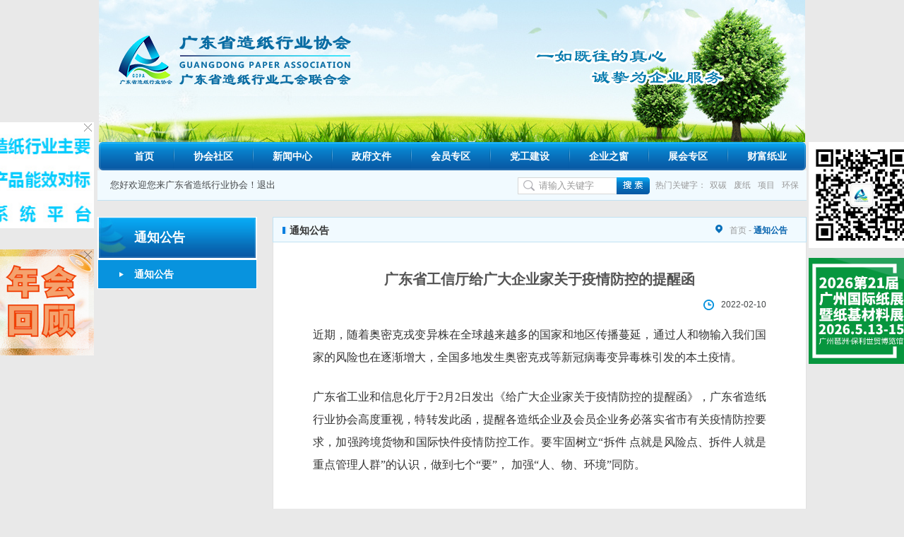

--- FILE ---
content_type: text/html; charset=utf-8
request_url: https://www.gdpaper.cn/info_100.aspx?itemid=2588
body_size: 5326
content:
<!DOCTYPE html>
<html lang="zh-cn">
<head>
<meta charset="utf-8">
 
 
<!--
                       (0 0)
   +=============oOO====(_)================+
   |   Powered By wanhu - www.wanhu.com.cn |
   |   Tel:400-888-0035  020-85575672      |
   |   Creation:2016.09.19                 |
   |   ezEip v4.1.0                        |
   +==========================oOO==========+
                      |__|__|
                       || ||
                      ooO Ooo
-->
<meta http-equiv="X-UA-Compatible" content="IE=edge,chrome=1" />
<meta name="Author" content="万户网络">
<meta content="万户网络 www.wanhu.com.cn" name="design">
<meta name="Author" content="万户网络设计制作" />
<title>广东省造纸行业协会</title>
<meta name="keywords" content=" 广东省造纸行业协会" />
<meta name="Description" content=" 广东省造纸行业协会" />

<link rel="stylesheet" type="text/css" href="/cn/css/css_whir.css"/>
<script type="text/javascript" src="/cn/scripts/jquery-1.9.1.min.js"></script>
<script type="text/javascript" src="/cn/scripts/jquery.SuperSlide.2.1.1.js"></script>
<!--[if lt IE 9]>
  <script type="text/javascript" src="/cn/scripts/html5shiv.v3.72.min.js"></script>
<![endif]-->


    <script type="text/javascript">

       var barID ='100';
    </script>

</head>

<body>
<!--top-->

<header class="TopBan" style="background: url(/uploadfiles/2016/09/201609200836563656.jpg) no-repeat center;">
	<div class="wall">
	    
		    <div class="logo"><img src="/uploadfiles/2016/09/201609200831253125.png"></div>		
        
	</div>   
</header>


 
 
<header class="Top">
  
	<div class="wall">
	    <nav class="MainNav">
	        <ul class="ul">
	          <li id="nav1"><a href='/index.aspx'>首页</a><em></em></li>
	          <li id="nav2"><a href='/xhjj/index_13.aspx'>协会社区
</a><em></em></li>
	          <li id="nav3"><a href='/xhxw/list_23.aspx'>新闻中心</a><em></em></li>
	          <li id="nav4"><a href='/jmxx/list_28.aspx'>政府文件</a><em></em></li>
	          <li id="nav5"><a href='/ndbg/list_36.aspx'>会员专区</a><em></em></li>
	          <li id="nav8"><a href='/dzbxxgk/list_41.aspx'>党工建设</a><em></em></li>
	          <li id="nav6"><a href='/grb/list_44.aspx'>企业之窗</a><em></em></li>
	          <li id="nav7"><a href='/jqzh/list_48.aspx'>展会专区</a><em></em></li>
	          
	          <li id="nav8"><a href='https://book.yunzhan365.com/bookcase/zvih/index.html' target="_blank">财富纸业</a></li>
	          
	        </ul>
	        <div class="clear"></div>
	    </nav>
	    <div class="welcome">
	    	<div class="bgc">
		    	<h3 class="h3">您好欢迎您来广东省造纸行业协会！<a href="JavaScript:void(0);" onclick="clearCookie()">退出</a></h3>
                <script>
                    function setCookie(cname, cvalue, exdays) {
                        var d = new Date();
                        d.setTime(d.getTime() + (exdays * 24 * 60 * 60 * 1000));
                        var expires = "expires=" + d.toUTCString();
                        document.cookie = cname + "=" + cvalue + "; " + expires;
                    }
                   // function clearCookie() {
                       // setCookie("WHIR_USERINFOR", "", -1);
                       // window.location.reload();
                   // }

                    function clearCookie() {
                        $.ajax({
                            url:"/label/member/loginout.aspx", //路径需更改
                            //url: "/label/member/login.aspx", //没有用到 wtl:resource 置标时用此路径
                            type: "POST",
                            cache: false,
                            success: function (state) {
                                window.location.reload();
                            }
                        });
                    } 
                </script>
		    	<div class="rc">
		    		<div class="search">
		    		<input type="text" id="key" value="请输入关键字" onblur="if (this.value == '') this.value = '请输入关键字';" onfocus=" if (this.value == '请输入关键字') this.value = '';" onkeydown="entersearch()">
		    		<a href="javascript:void(0);" href="javascript:void(0)" onclick="return GoSearchUrl();"></a>
		    		</div>
		    		<div class="hot"><b>热门关键字：</b><a href="/search/search.aspx?key=双碳">双碳</a><a href="/search/search.aspx?key=废纸">废纸</a><a href="/search/search.aspx?key=项目">项目</a><a href="/search/search.aspx?key=环保">环保</a></div>
		    	</div>
	    	</div>
	    </div>
	</div>   
</header>
<script type="text/javascript">
   //导航选中
    $("#nav" + navID).addClass("onnav");
</script>
<script type="text/javascript">
//this function do not use jquery for honner page?
function GoSearchUrl() {
	var searchinput = document.getElementById("key");
	if (searchinput.value == "" || searchinput.value == "请输入关键字") {
		alert("请输入关键字！");
		searchinput.focus();
		return false;
	}
	if (searchinput.value.length > 50) {
		alert("输入的关键字字数不要过多！");
		searchinput.focus();
		return false;
	}
	CheckString(searchinput.value);
}

function GoSreach(rs) {
	window.location = "/search/search.aspx?key=" + escape(rs);
	return true;
}

function entersearch(){
	 //alert(dd);
	var event = window.event || arguments.callee.caller.arguments[0];
	if (event.keyCode == 13)
	{
		GoSearchUrl();
	}
}

function CheckString(s) {
	var pattern = new RegExp("[`~!@#$^&*()=|{}':;',[].<>/?~！@#￥……&*（）—|{}【】‘；：”“'。，、？]")
	var rs = "";
	for (var i = 0; i < s.length; i++) {
		rs = rs + s.substr(i, 1).replace(pattern, '');
	}
	if (rs == "") {
		alert("不能输入特殊字符！");
		return false;
	}
	else{
		GoSreach(rs);
	}
}
</script>

<!--top End-->

<aside class="Banner wall">
	<div id="slideBox3" class="slideBox3">
		<div class="hd">
			<ul class="ul">
                
                    <li></li>
                
            </ul>			
		</div>
		<div class="bg"></div>
		<div class="bd">
			<ul class="ul">
				
                <li><a href='http://www.gdpaper.cn/list_100.aspx' target="_blank" style="background: url(/uploadfiles/2016/09/20160921104203423.jpg) no-repeat center;"></a></li>
			    
			</ul>
		</div>

	</div>

	<script type="text/javascript">
	jQuery(".slideBox3").slide({mainCell:".bd ul",effect:"leftLoop",autoPlay:true});
	</script>
</aside>

<section class="Contain wall">
   <aside class="SildeBar">
      
 
<nav class="MenuList">
	<div class="title"><h3 class="h3">通知公告</h3></div>
    <ul class="ul">
     
       <li id="bar100"><a href='/list_100.aspx'>通知公告</a></li>

    </ul>
</nav>
<script type="text/javascript">
   //导航选中
    $("#bar" + barID).addClass("onbar");
</script>

   </aside>
   <section class="MainContent k2"> 
		<div class="title">
			<h3 class="h3">通知公告</h3>
			<div class="Current"><b></b><a href="/index.aspx">首页</a> - <span>通知公告</span></div>
		</div>   			       
        <div class="Content padd1">
            <div class="news_name">广东省工信厅给广大企业家关于疫情防控的提醒函 </div>
                <time class="time">2022-02-10</time>
                <article class="SinglePage">
                    <section style="margin:0px;padding:0px;outline:0px;max-width:100%;color:#333333;font-family:-apple-system, BlinkMacSystemFont, &quot;font-size:17px;letter-spacing:0.544px;text-align:justify;white-space:normal;background-color:#FFFFFF;line-height:2em;box-sizing:border-box !important;overflow-wrap:break-word !important;"><span style="margin:0px;padding:0px;outline:0px;max-width:100%;font-size:16px;box-sizing:border-box !important;overflow-wrap:break-word !important;line-height:2;">近期，随着奥密克戎变异株在全球越来越多的国家和地区传播蔓延，通过人和物输入我们国家的风险也在逐渐增大，全国多地发生奥密克戎等新冠病毒变异毒株引发的本土疫情。</span></section><section style="margin:0px;padding:0px;outline:0px;max-width:100%;color:#333333;font-family:-apple-system, BlinkMacSystemFont, &quot;font-size:17px;letter-spacing:0.544px;text-align:justify;white-space:normal;background-color:#FFFFFF;line-height:2em;box-sizing:border-box !important;overflow-wrap:break-word !important;"><br style="margin:0px;padding:0px;outline:0px;max-width:100%;box-sizing:border-box !important;overflow-wrap:break-word !important;" /></section><p style="margin:0px;padding:0px;outline:0px;max-width:100%;color:#333333;font-family:-apple-system, BlinkMacSystemFont, &quot;font-size:17px;letter-spacing:0.544px;text-align:justify;white-space:normal;background-color:#FFFFFF;line-height:2em;box-sizing:border-box !important;overflow-wrap:break-word !important;">	<span style="margin:0px;padding:0px;outline:0px;max-width:100%;font-size:16px;box-sizing:border-box !important;overflow-wrap:break-word !important;line-height:2;">广东省工业和信息化厅于2月2日发出《给广大企业家关于疫情防控的提醒函》，广东省造纸行业协会高度重视，特转发此函，提醒各造纸企业及会员企业务必落实省市有关疫情防控要求，加强跨境货物和国际快件疫情防控工作。要牢固树立“拆件 点就是风险点、拆件人就是重点管理人群”的认识，做到七个“要”， 加强“人、物、环境”同防。</span></p><p style="margin:0px;padding:0px;outline:0px;max-width:100%;color:#333333;font-family:-apple-system, BlinkMacSystemFont, &quot;font-size:17px;letter-spacing:0.544px;text-align:justify;white-space:normal;background-color:#FFFFFF;line-height:2em;box-sizing:border-box !important;overflow-wrap:break-word !important;">	<span style="margin:0px;padding:0px;outline:0px;max-width:100%;box-sizing:border-box !important;overflow-wrap:break-word !important;font-size:16px;"><br /></span></p><p style="margin:0px;padding:0px;outline:0px;max-width:100%;color:#333333;font-family:-apple-system, BlinkMacSystemFont, &quot;font-size:17px;letter-spacing:0.544px;text-align:justify;white-space:normal;background-color:#FFFFFF;line-height:2em;box-sizing:border-box !important;overflow-wrap:break-word !important;">	<span style="margin:0px;padding:0px;outline:0px;max-width:100%;box-sizing:border-box !important;overflow-wrap:break-word !important;font-size:16px;"><img src="/uploadfiles/2022/02/202202101557185718.png" width="630" height="899" alt="" /><br /></span></p><p style="margin:0px;padding:0px;outline:0px;max-width:100%;color:#333333;font-family:-apple-system, BlinkMacSystemFont, &quot;font-size:17px;letter-spacing:0.544px;text-align:justify;white-space:normal;background-color:#FFFFFF;line-height:2em;box-sizing:border-box !important;overflow-wrap:break-word !important;">	<span style="margin:0px;padding:0px;outline:0px;max-width:100%;box-sizing:border-box !important;overflow-wrap:break-word !important;font-size:16px;"><img src="/uploadfiles/2022/02/202202101557535753.png" width="630" height="911" alt="" /><br /></span></p>
                </article>
            
      	</div>
   </section>
   <div class="clear"></div>
</section>

<!--bottom-->
 
 
<footer class="Bottom">
	<div class="wall">
	
		<p class="p first"><span>地址：广州市盘福路朱紫后街1号 </span><span>邮箱：gdpaper.msc@163.com</span></p>
		<p class="p"><span>电话：020-81360396；联系人：陈竹、张翠梅、张铭晖、曹莹嬴 </span><span>传真：020-81365179</span></p>
    	<div class="Copyright">
    	<a target="_blank" href="https://beian.miit.gov.cn/">粤ICP备16097010号</a>
    	广东省造纸行业协会 
.All Rights Reserved.by wanhu</div>
    	<div class="sys">
    		<img src="/uploadfiles/2016/09/201609201344334433.jpg" />
    	</div>
    
	</div>	
</footer>
<!--浮动-->

<div class="fdbg fdH1">
	<div class="fd">
		<div class="close"></div>
		<a href="http://www.ppenergy.cn"  target="_blank"><img src="/uploadfiles/2016/09/201609200916581658.jpg" /></a>
	</div>
</div>
<div class="fdbg fdH2">
	<div class="fd">
		<div class="close"></div>
                <a href="https://www.gdpaper.cn/xhxw/info_23.aspx?itemid=5640" target="_blank">
		<img src="/uploadfiles/2025/12/202512041137103710.png" />
	</div>
</div>

<div class="fdbg2">
	<div class="fd">
		<div class="close"></div>
              <a>  
		<img src="/uploadfiles/2025/12/202512050916191619.jpg"/></a>
	</div>

<div class="fdbg1">
	<div class="fd">
		<div class="close"></div>
                <a href="https://www.gdpaper.cn/info_100.aspx?itemid=5650"  target="_blank">
		<img src="/uploadfiles/2025/12/202512050910201020.jpg"/></a>
	</div>

<script type="text/javascript">
//整站无图处理
jQuery.each(jQuery("img"), function (i, n) { jQuery(n).error(function () { n.src = '/uploadfiles/nopic.jpg'; }); n.src = n.src; });
$(".close").click(function(){
	$(this).parents(".fdbg").hide();
	$(this).parents(".fdbg2").hide();
});
</script>
<script src="https://s13.cnzz.com/z_stat.php?id=1262486515&web_id=1262486515" language="JavaScript"></script>

<!--bottom End-->
</body>
</html>

--- FILE ---
content_type: text/css
request_url: https://www.gdpaper.cn/cn/css/css_whir.css
body_size: 7668
content:
@charset "utf-8";
/*��ʼ����ʽ*/
html,head,body{background: #e9e9e9;}
body{ margin:0px; padding:0px; margin:0px auto; zoom:1;

/*��������*/
font-size:12px;
line-height:24px;
font-family:Arial,"΢���ź�","����";
color:#414446;

/*���ÿ���*/
width:100%; 
min-width:1004px;
}
ul,li,form, dl,dt,dd, div{ padding: 0px; margin: 0px;}
.ul,.ul li{ list-style:none;}
.h1,.h2,.h3,.h4,.h5,.h6,p{ padding:0px; margin:0px;}
select,input,textarea{ border-radius:0; -webkit-border-radius:0; color:#414446;}
input:focus { outline: none;}

/*ǿ��ȥ�������Դ�����ʽ*/ 
input,button,select,textarea{outline:none;/*-webkit-appearance:none;*/}

/*ǿ��ȥ��textarea�Դ�����ʽ*/
textarea{resize:none;/*-webkit-appearance:none;*/}

textarea,input,select { background:none; border:none; margin:0; padding:0;}

/*html5����*/
article,aside,footer,header,hgroup,nav,section,figure,figcaption{ display: block;} 
figure,figcaption{ margin:0px; padding:0px;}
audio,canvas,progress,video { display: inline-block; vertical-align: baseline;}

img{ border:none; border:0; vertical-align:baseline;}
a{ color:#414446; text-decoration:none; noline:-webkit-tap-highlight-color:rgba(0,0,0,0);}
a:focus {outline:none; -moz-outline:none;}

/*�������*/
.clear{ clear:both; height:0px; overflow:hidden;}
.wall{width: 1004px;margin: 0 auto;}
.bg{background: #fff;}
/*��ʼ����ʽ*/


/*ҳ���ܽṹ*/
.Contain{margin-top: 23px;clear: both;overflow: hidden;}
.Contain2{margin-top: 14px;}
.MainContent{float: right;width: 756px;}
.OtherContent{width: 100%;}
.Content{border: 1px solid #e1e1e1;border-top:none ;background: #fff;min-height: 500px;margin-bottom: 58px;box-sizing: border-box;}
.SinglePage{ /*��Ƭ*/ text-justify:inter-ideograph; text-align:justify; word-wrap:break-word; clear:both; overflow:hidden;}
.Current{float: right;margin-right: 26px;color: #999;}
.Current a{color: #999;}
.Current span{color: #0864af;font-weight: bold;}
.Current b{background: url(../images/cur.png) no-repeat center;display: inline-block;width: 10px;height: 12px;margin-right: 10px;}

.padd1{padding: 40px 56px 50px;}
.padd2{padding: 49px 60px 54px;}

.k2 .title{width: 100%; height: 36px;line-height: 36px;background: #f1faff;border: 1px solid #c1e2f3;box-sizing: border-box;clear: both;overflow: hidden;}
.k2 .title h3{float: left;width: auto;background: url(../images/ju.png) no-repeat left center;font-size: 14px;color: #333;margin-left: 13px;padding-left: 10px;}

/*pages*/
.Page{ text-align:center;height: 39px;margin: 45px auto 60px;}
.Page div{display: inline-block;}
.Page a{display: inline-block;float: left;}
.Page .Page_First{margin-right: 22px;}/*��ҳ*/
.Page .Page_Prev{margin-right: 12px;}/*��һҳ*/
.Page .Page_Prev:hover,.Page .Page_Next:hover,.Page .Page_First:hover,.Page_End:hover{font-weight: bold;}
.Page .Page_Next{margin-left: 7px;}/*��һҳ*/
.Page .Page_End{margin-left: 22px;}/*ĩҳ*/
.Page .num a{width: 20px;height: 20px;line-height: 20px; display: inline-block;color: #a8a8a8;border: 1px solid #a8a8a8;margin-right: 5px; font-style: normal;}
.Page .num .a_cur{color: #0893de; border: 1px solid #0893de;}
.Page .num a:hover{color: #0893de;}
/*pages end*/

/*Top*/
.TopBan{width: 100%;height: 201px;}
.TopBan .logo{padding-top: 50px;padding-left: 30px;}
.TopBan .logo img{ height:71px;}
.TopBan .logo2{padding-top: 38px;padding-left: 40px;}
.MainNav{background: url(../images/navbg.png) no-repeat center;width: 100%;height: 40px;float: left;}
.MainNav ul{margin-left: 25px;}
.MainNav li{float: left;}
.MainNav li.onnav a,.MainNav li:hover a{background: url(../images/navon.png) no-repeat center 2px;padding: 7px 32px;}
.MainNav li a{color: #fff;font-size: 14px;font-weight: bold;padding: 8px 32px;display: inline-block;float: left;}
.MainNav li em{display: inline-block;background: url(../images/line1.png) no-repeat center;width: 2px;height: 30px;padding: 8px 0;}
.welcome{height: 42px;line-height: 42px;border-bottom: 1px solid #c1e2f3;background: #fff;clear: both;overflow: hidden;}
.welcome .bgc{height: 42px;line-height: 42px;padding: 0 1px 1px;background: #f1faff;}
.welcome h3{float: left;margin-left: 17px;color: #484b4c;font-size: 13px;font-weight: normal;}
.welcome .rc{float: right;}
.welcome .rc .search{background: url(../images/search.png) no-repeat center;float: left;width: 187px;height: 24px;margin-top: 10px;}
.welcome .rc .search input{float: left;height: 24px;line-height: 24px;width: 110px;padding-left: 30px; color: #999;}
.welcome .rc .search a{display: block;width: 47px;height: 24px;float: left;}
.welcome .rc .hot{float: left;margin-left: 8px;margin-right: 5px;}
.welcome .rc .hot b,.welcome .rc .hot a{color: #999;font-weight: normal;}
.welcome .rc .hot a{padding: 0 5px;}
/*Top*/

/*Bottom*/
.Bottom{height: 129px;width:100%;background: #358ed9;border-top:5px solid #0b67b4;}
.Bottom .wall{position: relative;}
.Bottom .first{margin-top: 27px;}
.Bottom span,.Copyright{color: #e1ebf8;}
.Copyright a{color: #fff;}
.Bottom span{margin-right: 10px;}
.Bottom .sys{position:absolute;right: 0;top: -15px; background: url(../images/flobg1.jpg) no-repeat center;width: 127px;height: 106px;}
.Bottom .sys img{width: 95px;height: 95px;margin-left: 27px;margin-top: 6px;}

/*����*/
.fdbg{position: fixed;left: 50%;margin-left: -660px;width: 150px;height: 150px;}
.fdbg2{position: fixed;top: 198px; right: 50%; margin-right: -655px;width: 153px;height: 153px;}
.fdbg2 .fd{text-align: center;}
.fdbg2 img{ width: 150px;height: 150px;}
.fdbg img{ width: 150px;height: 150px;}
.fdH1{top: 170px;}
.fdH2{top: 350px;}
.fd{padding: 3px;position: relative;}
.close{position: absolute;background: url(../images/close.png) no-repeat center;width: 11px;height: 11px;right: 0px;top: 5px;cursor: pointer;}

/*Bottom*/

/*SildeBar*/
.MenuList{background: #fff;padding: 1px 1px 0;width: 224px;margin-bottom: 58px;}
.SildeBar{float: left;width: 222px;}
.SildeBar .title{background: url(../images/barbg.jpg) no-repeat center;width: 222px;height: 57px;margin: 0 auto;}
.SildeBar .title h3{color: #fff;font-size: 18px;line-height: 57px;margin-left: 50px;}
.SildeBar ul{border-top:3px solid #fff;}
.SildeBar li{height: 40px;line-height: 40px; width: 100%;background: #f0f0f0;border-bottom:1px solid #fff ;}
.SildeBar li a{display: block;background: url(../images/r4.png) no-repeat left center;font-size: 14px;color: #5a5a5a;margin-left: 30px;padding-left: 21px;}
.SildeBar li:hover,.SildeBar li.onbar{background: #0893de;}
.SildeBar li:hover a,.SildeBar li.onbar a{background: url(../images/r4_on.png) no-repeat left center;color: #fff;font-weight: bold;}
/*SildeBar*/

/*Banner*/
.Banner{background: #fff;padding-bottom: 1px;padding-top: 1px;display: none;}
.slideBox3{ width:998px; height:184px; overflow:hidden; position:relative;margin: 0 auto;}
.slideBox3 .hd{ height:15px; overflow:hidden; position:absolute; right:19px; bottom:5px; z-index:51; }
.slideBox3 .bg{position: absolute;z-index:50;bottom: 0; width: 100%;height: 23px;background: #000;opacity: 0.5;filter:alpha(opacity=50);}
.slideBox3 .hd ul{ overflow:hidden; zoom:1; float:left;  }
.slideBox3 .hd ul li{ float:left; margin-right:2px; width:15px;background: url(../images/r1.png) no-repeat center; height:15px;cursor:pointer; }
.slideBox3 .hd ul li.on{background: url(../images/r1_on.png) no-repeat center;}
.slideBox3 .bd{ position:relative; height:100%; z-index:0;   }
.slideBox3 .bd li{ zoom:1; vertical-align:middle; position: relative; }
.slideBox3 .bd a{ width:998px; height:184px; display:block;  }
/*Banner*/

/*��ҳ*/
.Hban{padding-top: 10px;float: left;margin-left: 1px;}
.slideBox{ width:537px; height:290px; overflow:hidden; position:relative;border: 1px solid #e7e7e7;}
.slideBox .hd{ height:15px; overflow:hidden; position:absolute; right:19px; bottom:10px; z-index:1; }
.slideBox .hd ul{ overflow:hidden; zoom:1; float:left;  }
.slideBox .hd ul li{ float:left; margin-right:2px; width:15px;background: url(../images/r1.png) no-repeat center; height:15px;cursor:pointer; }
.slideBox .hd ul li.on{background: url(../images/r1_on.png) no-repeat center;}
.slideBox .bd{ position:relative; height:100%; z-index:0;   }
.slideBox .bd li{ zoom:1; vertical-align:middle; position: relative; }
.slideBox .bd img{ width:537px; height:290px; display:block;  }
.slideBox .bd .title{position: absolute;bottom: 0;}
.slideBox .bd .title p{position: absolute;width: 537px; bottom: 0;height: 35px;line-height: 35px;background: #000;opacity: 0.5;filter:alpha(opacity=50);line-height: normal;margin: 0;padding: 0;}
.slideBox .bd .title span{position: relative;color: #fff;font-size: 14px;margin-left: 15px;line-height: 33px;}

.k1 .title{width: 100%; height: 34px;line-height: 34px;background: url(../images/htbg2.jpg) center;box-sizing: border-box;clear: both;overflow: hidden;border: 1px solid #e7e7e7;border-bottom: none;}
.k1 .title h3{float: left;width: 169px;background: url(../images/htbg.png) no-repeat left center;font-size: 14px;margin-top: -2px;color: #fff;padding-left: 29px;}
.k1 .title .more{background: url(../images/morebg.png) no-repeat center; float: right;color: #999;width: 63px;}
.k1 .title .more span{margin-left: 15px;}
.k1 .cont{border: 1px solid #e7e7e7;border-top:none ;box-sizing: border-box;padding: 0 15px;}
.k1 .Nlist li{height: 35px;line-height: 35px;background: url(../images/line.jpg) repeat-x bottom;}
.k1 .Nlist time{color: #999;float: right;}
.k1 .Nlist2 li{background: url(../images/line.jpg) repeat-x bottom;height: 35px;}
.Ltit{float: left;width: 30px;height: 117px;background: #1e90e8;text-align: center;}
.Ltit h3{color: #fff;font-weight: bold;font-size: 14px;width: 1em;display: inline-block;margin-top: 10px;}

.HParty .cont,.HParty2 .cont{height: 251px;}
.HNews .cont,.HFile .cont{height: 219px;}
.HInform{width: 450px;float: right;padding-top: 10px;margin-right: 1px;}
.HInform .top{padding-top: 20px;}
.HInform .top h2{text-align: center;margin-bottom: 15px;}
.HInform .top h2 a{color: #333;font-size: 16px;}
.HInform .top p a{color: #999;text-indent: 2em;}
.HInform .Nlist{background: url(../images/line.jpg) repeat-x top;margin-top: 20px;}
.HInform .Nlist a{color: #666;}
.HInform .Nlist time{color: #999;float: right;line-height: 35px;}

.ad{margin-top: 10px;float: left;}
.ad img{width: 1004px; height:101px;}

.HFile{width: 370px;float: left;margin-left: 1px;margin-top: 5px;height: 248px;}
.HFile .top{padding-top: 10px;}
.HFile .top img{width: 340px;height: 95px;}
.HFile .Nlist a{background: url(../images/icon1.png) no-repeat left center;color: #333;padding-left: 15px; }
.HFile .Nlist time{color: #999;float: right;}

.HNews{width: 428px;float: left;margin-left: 8px;margin-top: 5px;height: 248px;}
.HNews .cont{padding-bottom: 8px;}
.HNews .left{float: left;padding: 15px 0 8px;}
.HNews .left img{ width:120px; height:174px;}
.HNews .Nlist{float: left;padding-top: 3px;margin-left: 5px;}
.HNews .Nlist a{background: url(../images/icon2.png) no-repeat left center;color: #333;padding-left: 15px; white-space: nowrap; text-overflow: ellipsis; overflow: hidden; display: block;}


.HVip{width: 806px;float: left;margin-left: 1px;margin-top: 15px;height: 248px;}
.HVip .cont{padding-bottom: 19px;}
.HVip .report{float: left;margin-top: 25px;}
.HVip .report .tit{width: auto;display: inline-block; color: #666;font-size: 14px;font-weight: bold;}
.HVip .report .tit span{background: url(../images/icon3.png) no-repeat center;display: inline-block;width: 12px;height: 12px;margin-left: 5px;}
.HVip .one .Nlist a{background: url(../images/icon2.png) no-repeat 3px center;color: #666;padding-left: 15px;}
.HVip .Nlist time{color: #666;float: right;}
.HVip .one{width: 260px;}
.HVip .two{width: 200px;margin: 25px 19px 0;}
.HVip .three{width: 260px;}
.HVip .t2{float: right;}
.HVip .Nlist2{margin-top: 0;}

.HVip .Nlist2 li p{margin-top: 4px;}
.HVip .Nlist2 li a,.HVip .Nlist2 li time{color: #666; }
.HVip .Nlist2 time{color: #666;float: right;}

.HMenu{float: right;width: 173px;margin-right: 10px;margin-top: 5px;}
.HMenu li{margin-bottom: 17px;}
.HMenu li:last-child{ margin-bottom: 0; }
.HMenu li img{width: 173px;height: 63px;}

.HColumn{float: left;width: 100%;margin-left: 1px; /*margin-top: 18px;*/}
.HColumn .title{width: 30px;height: 117px;background: #1e90e8;}
.HColumn img{ width:458px; height:116px;}
.HColumn .img1{margin-right: 10px; width:492px;}

.HParty{width: 495px;float: left;margin-left: 1px;/*margin-top: 18px;*/height: 284px;}
.HParty .top{padding-top: 23px;}
.HParty .l,.HParty .r{float: left;}
.HParty .l{width: 145px;margin-right: 18px;}
.HParty .r{width: 298px;}
.HParty .l img{width: 143px;height: 107px;border: 1px solid #bababa;border-radius:1px ;}
.HParty .r h2{margin-bottom: 15px;}
.HParty .r h2 a{color: #333;font-size: 14px;}
.HParty .r p a{color: #737373;text-indent: 2em;}
.HParty .Nlist{padding-bottom: 5px;}
.HParty .Nlist a{background: url(../images/icon2.png) no-repeat left center;color: #333;padding-left: 15px;}
.HParty .Nlist time{color: #999;float: right;}

.HParty2{width: 495px;float: left;margin-left: 1px;/*margin-top: 18px;*/height: 284px;}
.HParty2 .top{padding-top: 23px;margin-bottom: 4px;}
.HParty2 .top h2{margin-bottom: 15px;}
.HParty2 .top h2 a{color: #333;font-size: 14px;}
.HParty2 .top p a{color: #737373;text-indent: 2em;}
.HParty2 .Nlist{padding-bottom: 5px;}

.HPro{width: 326px;float: left;margin-left: 1px;margin-top: 15px;height: 248px;}
.HPro .cont{padding: 20px 0;}
.slideBox2{ width:206px; height:168px;position:relative;margin: 0 auto;}
.slideBox2 .bd{ position:relative; height:100%; z-index:0;   }
.slideBox2 .bd li{ zoom:1; vertical-align:middle; }
.slideBox2 .bd img{ width:206px; height:168px; display:block;  }
/* ������ǰ/��ť���룬�������Ҫɾ������ */
.slideBox2 .prev,
.slideBox2 .next{ position:absolute; top:60%; margin-top:-25px; display:block; width:12px; height:22px;filter:alpha(opacity=50);opacity:0.5;   }
.slideBox2 .prev{background: url(../images/l2.png) no-repeat center;left:-15%; }
.slideBox2 .next{background: url(../images/r2.png) no-repeat center;right: -15%;}
.slideBox2 .next:hover{ filter:alpha(opacity=100);opacity:1;  }

.HSb{margin-top: 15px;width: 328px;margin-left: 10px;height: 248px;}
.HSb .cont{padding-bottom: 3px;height: 209px;}
.HSb .top img{width: 300px;height: 109px;margin-top: 8px;}

.HSuper{width: 325px;margin-left: 10px;margin-top: 15px;float: left;height: 248px;}
.HSuper .cont{padding-bottom: 10px;}
.HSuper .Nlist{padding-top: 23px;}
.HSuper .Nlist a{background: url(../images/icon1.png) no-repeat left center;color: #333;padding-left: 15px;}
.HSuper .Nlist time{color: #999;float: right;}

.HFirend{float: left;width: 100%;margin-left: 1px;margin-top: 18px;padding-bottom: 16px;}
.HFirend li{width: 169px;height: 52px;float: left;border: 1px solid #e6e6e6;text-align: center;margin-left: 18px;margin-bottom: 9px;}
.HFirend li img{width: 169px;height: 52px;}
/*��ҳ*/

/*Э����*/
.xh .cont{margin-top: 30px;/*border-top:1px solid #f0f0f0 ;*/padding-top: 30px;}
.slideBox5{ width:641px; height:177px; overflow:hidden; position:relative;margin: 0 auto;}
.slideBox5 .hd{ height:15px; overflow:hidden; position:absolute; right:19px; bottom:5px; z-index:1; }
.slideBox5 .hd ul{ overflow:hidden; zoom:1; float:left;  }
.slideBox5 .hd ul li{ float:left; margin-right:2px; width:15px;background: url(../images/r1.png) no-repeat center; height:15px;cursor:pointer; }
.slideBox5 .hd ul li.on{background: url(../images/r1_on.png) no-repeat center;}
.slideBox5 .bd{ position:relative; height:100%; z-index:0;   }
.slideBox5 .bd li{ zoom:1; vertical-align:middle; position: relative; }
.slideBox5 .bd img{ idth:641px; height:177px; display:block;  }
.slideBox5 .bd .tit{position: absolute;bottom: 0;}
.slideBox5 .bd .tit p{position: absolute;width: 641px; bottom: 0;height: 23px;line-height: 23px;background: #000;opacity: 0.5;filter:alpha(opacity=50);line-height: normal;margin: 0;padding: 0;}
.slideBox5 .bd .tit span{position: relative;color: #fff;margin-left: 15px;line-height: 23px;}

/*��¼*/
.login{margin-bottom: 0;height: 426px;} 
.login .cont{width: 356px;margin: 0 auto;padding-top: 58px;}
.login .tit{color: #333;font-weight: bold;font-size: 14px;border-bottom: 1px solid #f0f0f0;padding-bottom: 15px;text-align: center;}
.login ul{width: 333px;margin: 29px auto 62px;}
.login li{margin-bottom: 37px;}
.login li span{color: #333;font-weight: bold;font-size: 13px;line-height: 33px;margin-right: 23px;}
.login li b{background: url(../images/inputbg.png) no-repeat center;display: inline-block;width: 256px;height: 33px;line-height: 33px;}
.login li input{width: 251px;height: 33px;line-height: 33px;padding-left: 5px;}
.login .btns{width: 284px;margin: 0 auto;}
.login .btn{color: #333;font-weight: bold;font-size: 13px;display: inline-block;width: 115px;height: 33px;line-height: 33px;text-align: center;}
.login .zc{background: url(../images/btn2.png) no-repeat center;margin-right: 50px;}
.login .dl{background: url(../images/btn1.png) no-repeat center;color: #fff;}

/*ע��*/
.zc{height: 720px;}
.zc .cont{width: 465px;}
.zc ul{width: 373px;}
.zc .yzm{position: relative;}
.zc .yzm b{background: url(../images/inputbg2.png) no-repeat center;display: inline-block;width: 96px;height: 33px;line-height: 33px;}
.zc .yzm img{position: absolute;top: 2px;width: 81px;height: 27px;margin-left: 19px;}
.zc .yzm a{position: absolute;right: 0;color: #086fba;text-decoration:underline;}

/*������*/
.message{border-top:1px solid #f0f0f0;padding-top: 27px;margin-top: 45px;}
.message .top_cont .tit{height: 30px;line-height: 30px;}
.message .top_cont .tit h3{width: auto; background: url(../images/icon4.png) no-repeat left center;font-size: 14px;color: #585858;padding-left: 32px;float: left;}
.message .top_cont .tit a{float: right;font-size: 14px;color: #085faa;}
.message .ly{clear: both;overflow: hidden;margin-top: 10px;}
.message .ly .tx{width: 145px;height: 128px;border: 1px solid #bdbdbd;float: left;box-sizing: border-box;}
.message .ly .tx img{width: 69px;height: 69px;margin:28px auto 0;display: block;}
.message .ly .te{width: 497px;height: 128px;border: 1px solid #bdbdbd;float: left;border-left:none ;box-sizing: border-box;}
.message .ly .te textarea{width: 487px;height: 118px;padding: 5px;}
.message .top_cont .btn2{background: url(../images/btn3.png) no-repeat center;display: block;float: right;width: 115px;height: 30px;line-height: 30px;color: #fff;text-align: center;margin-top: 13px;}
.message .top_cont{border-bottom: 3px solid #83c1e7;padding-bottom: 14px;}
.message .cont{margin-top: 26px;clear: both;overflow: hidden;}
.message .cont .line{background: url(../images/line.jpg) repeat-x bottom;width: 100%;height: 1px;float: left;margin: 24px auto;}
.message .cont .tit{height: 30px;line-height: 30px;margin-bottom: 22px;}
.message .cont .tit h3{width: auto; background: url(../images/icon5.png) no-repeat left center;font-size: 14px;color: #585858;padding-left: 32px;float: left;}
.message .wyly .img{width: 42px;height: 42px;line-height: 42px;float: left;margin-right: 5px;}
.message .wyly .name{height: 24px;line-height: 24px;}
.message .wyly .name a{color: #0880cb;margin-left: 5px;}
.message .wyly .name span{color: #858585;}
.message .wyly .name time{color: #858585;float: right;}
.message .rc{width: 595px;float: left;}
.message .nr{position: relative;width: 100%;}
.message .nr .kbg1,.message .nr .kbg2{display: block;width: 595px;position: absolute;}
.message .nr .kbg1{ background: url(../images/k_03.jpg) no-repeat center;height: 4px;top: 0;}
.message .nr .kbg2{ background: url(../images/k_06.jpg) no-repeat center;height: 6px;bottom: 0;}
.message .nr p{border-left:1px solid #cdcdcd ;border-right:1px solid #cdcdcd ;box-sizing: border-box;padding: 20px;}

/*��������*/
.apply .bz{border-top:1px solid #f0f0f0 ;margin-top: 20px;padding-top:20px ;}
.apply .bz span,.apply .bz p,.apply .download span{color: #707070;font-size: 13px;}
.apply .download {clear: both;overflow: hidden;}
.apply .download span{display: block;}
.apply .download a{display: block;background: url(../images/btn4.png) no-repeat center;width: 130px;height: 33px;line-height: 33px;float: right;color: #fff;text-align: center;margin-top: 30px;}

/*Э������*/
.news{padding: 50px 25px 0;clear: both;overflow: hidden;}
.news li{clear: both;overflow: hidden;height: 168px;border: 1px solid #f0f0f0;margin-bottom: 16px;} 
.news li img{float: left;width: 181px;height: 127px;margin: 20px 18px 0 12px;} 
.news li .cont{float: left;width: 450px;margin-top: 18px;} 
.news li .cont h3{color: #333;font-size: 13px;font-weight: bold;/*border-bottom: 1px solid #eaeaea;*/padding-bottom: 10px;margin-bottom: 10px; white-space: nowrap; overflow: hidden; text-overflow: ellipsis;}
.news li .cont p{color: #535353;font-size: 13px;margin-bottom: 15px;}
.news li .cont time{color: #535353;font-size: 13px;background: url(../images/icon6.png) no-repeat left center;padding-left: 25px;float: left;}
.news li .cont .more{color: #999;float: right;}
.news li:hover .cont .more{font-weight: bold;}
.news .Page{float: right;margin-right: 10px;}
.nd li img{border: 1px solid #e4e4e4;box-sizing: border-box;}
.padd1 .news_name{text-align: center;color: #535353;font-size: 20px;font-weight: bold;}
.padd1 .time{background: url(../images/icon6.png) no-repeat left center;padding-left: 25px;float: right;margin-top: 12px;margin-bottom: 15px;}

/*���ٰ�*/
.grb{padding: 30px 14px 0;}
.grb .sele{position: relative;}
.grb .sele .bg{background: url(../images/inputbg3.png) no-repeat center;width: 722px;height: 35px;line-height: 35px;display: block;}
.grb .sele span{color: #636363;margin-left: 50px;}
.grb .sele ul{background: #edeaea;width: 722px;padding: 10px 0;display: none;position: absolute;}
.grb .sele li{height: 25px;line-height: 25px;cursor: pointer;}
.grb .sele li span{color: #636363;}

.grb .news{padding: 25px 0;}
/*.grb .list ul{clear: both;overflow: hidden;width: 592px;margin: 38px auto 0; }*/
/*.grb .list li{float: left; width: 272px;height: 220px;border: 1px solid #e1e1e1;box-sizing: border-box;margin-right: 48px;margin-bottom: 32px;}
.grb .list .img{height: 170px;border-bottom: 1px solid #e1e1e1;text-align: center;}
.grb .list .img img{margin-top: 35px;height: 102px;}
.grb .list p{display: block;background: url(../images/ju.png) no-repeat left center;color: #333;font-size: 13px;line-height: 50px;padding-left: 15px;white-space: nowrap; overflow: hidden; width: 19em; text-overflow: ellipsis;}*/

/*2016-10-11*/
.grb .list h4{ width: 94%; background: #0893DE; margin: 0px;  font-size: 15px; font-weight: 100; padding:5px 3%; color: #FFF;}
.grb ul{ list-style: none; padding: 0 10px;}
.list .dind{ position: relative;  z-index: 1;}
.list .fxL,.list .fxR{ background-image:url(../images/jt1.png); cursor: pointer; display: block; height: 30px;  width: 16px; position: absolute; top: 44%; z-index: 2;}
.list .fxL{ left: 10px; background-position:0px 0;}
.list .fxR{ right: 10px; background-position:-15px 0;}
.list .bd{ min-height: 100px; }
.list .tempWrap{ margin-top: 20px; }

/*����չ��*/
.news2{padding: 50px 25px 0;clear: both;overflow: hidden;}
.news2.top0{padding: 0px 25px 0;}
.news2 li{clear: both;overflow: hidden;height: 168px;border: 1px solid #f0f0f0;margin-bottom: 16px;}
.news2 li time{float: left;background: url(../images/timebg.jpg) no-repeat center;width: 92px;height: 98px;margin: 38px 24px 0 27px;text-align: center;}
.news2 li time b{color: #0890db;font-size: 23px;margin-top: 17px;display: block;}
.news2 li time p{color: #fff;font-size: 19px;margin-top: 22px;}
.news2 li img{float: left;width: 175px;height: 121px;margin: 20px 29px 0 12px;border: 3px solid #e1e1e1;} 
.news2 li .cont{float: left;width: 314px;margin-top: 18px;} 
.news2 li .cont h3{color: #333;font-size: 13px;font-weight: bold;border-bottom: 1px solid #eaeaea;padding-bottom: 10px;margin-bottom: 10px;}
.news2 li .cont p{color: #535353;font-size: 13px;margin-bottom: 15px;}
.news2 li .cont .more{color: #999;}
.news2 li:hover .cont .more{font-weight: bold;}

/*����չ��-����*/
.zh_cont .conts,.zh_cont .conts2{margin-bottom: 13px;}
.zh_cont .conts h3{height: 26px;line-height: 26px;background: #f1faff;color: #333;padding-left: 22px;}
.zh_cont .conts .SinglePage{border: 1px solid #e1e1e1;box-sizing: border-box;border-top:none ;padding: 10px 0 10px 22px;}
.zh_cont .conts2{height: 26px;}
.zh_cont .conts2 h3{width: 148px;float: left;height: 26px;line-height: 26px;background: #f1faff;color: #333;padding-left: 22px;}
.zh_cont .conts2 .r{width: 472px;float: left;border: 1px solid #e1e1e1;border-left:none ;box-sizing: border-box;padding-left: 52px;}

.AddHFile1 ul{padding: 4px 0;}
.AddHFile2 ul{padding:23px 0 7px; }

.HVip .AddNlist2 li a{line-height: 35px;}
.AddGrb .sele li span{display: block;}
.AddGrb .sele li:hover span{color: #0864af;}
.news li.AddNewsLi{margin-bottom: 0;height: 35px;line-height: 35px;background: url(../images/line.jpg) repeat-x bottom;border: none;}
.news li.AddNewsLi time{float: right;}
.news li.AddNewsLi a{ background: url(../images/icon1.png) no-repeat left center;color: #333;padding-left: 15px;}
.news2 li.AddNewsLi{margin-bottom: 0;height: 35px;line-height: 35px;background: url(../images/line.jpg) repeat-x bottom;border: none;}
.news2 li.AddNewsLi time{float: right;width: auto;height: auto;background: none;margin: 0;}
.news2 li.AddNewsLi a{ background: url(../images/icon1.png) no-repeat left center;color: #333;padding-left: 15px;}
.MainNav li a{padding: 8px 27px;}
.MainNav li.onnav a,.MainNav li:hover a{background: url(../images/navon.png) no-repeat center 2px;padding: 7px 27px;}

/*��������ͼ*/
.news2 .dgjsimg{ padding: 10px 0; width: 100%; height: 100px; overflow: hidden; float: left;  text-align: center;}
.news2 .dgjsimg img{ width: 700px; height: 100px; }
.n_title{font-weight: bold;height: 50px;font-size: 20px;line-height: 50px;color: #fff;margin-bottom: 20px;background:#0893de;padding-left: 15px;}


.sub{background: #f0f0f0;}
.SildeBar li .sub dd a{color:#5a5a5a;font-size: 14px;background:none;}
.SildeBar li .sub dd:hover a, .SildeBar .sub dd.onnvb a { background:none;color: #0000FF;}
.sing_list{}
.sing_list b{font-size: 18px;display: block;padding: 10px 0px;font-weight: 100;}
.sing_list li{list-style: none;}
.sing_list li a{font-size: 14px;}
.sing_list li a:hover{color: #0893de;}
.s_left{float: left;width: 321px;}
.s_right{float: right;width: 321px;}
